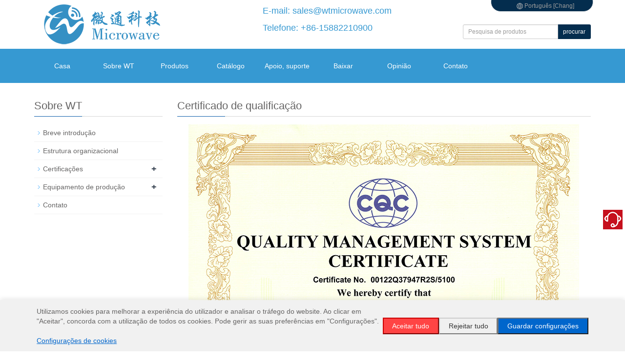

--- FILE ---
content_type: text/html; charset=utf-8
request_url: https://www.wtmicrowave.com/pt/qualification-certificate.html
body_size: 7884
content:
<!DOCTYPE html><html lang="pt-pt"><head><meta http-equiv="Content-Type" content="text/html; charset=utf-8" /><meta http-equiv="X-UA-Compatible" content="IE=edge"><meta name="viewport" content="width=device-width, initial-scale=1"><title>Certificado de qualificação_WT Microwave INC. Microondas RF ATÉ 70GHz, comunicação 5G.</title><meta name="keywords" content="ISO9001:2015, WT Microwave INC，Dispositivos passivos de RF de micro-ondas, comunicação 5G, filtros de ondas milimétricas" /><meta name="description" content="Certificado de qualificação，E-mail: vendas@wtmicrowave.com
Telefone: 028-84300332/84300037
1-110, Nº 37 Estrada de Materiais de Construção, Distrito de Chenghua, Chengdu, China
P&D e produção de dispositivos de radiofrequência de micro-ondas DC-70GHz, fornecedor de soluções completas para comunicação 5G.
" /><meta name="applicable-device"content="pc,mobile"><link href="/Public/css/bootstrap.css" rel="stylesheet"><link href="/Home/Tpl/default/Public/css/bxslider.css" rel="stylesheet"><link href="/Home/Tpl/default/Public/css/style.css" rel="stylesheet"><script src="/Public/js/jquery.min.js"></script><script src="/Home/Tpl/default/Public/js/bxslider.min.js"></script><script src="/Home/Tpl/default/Public/js/common.js"></script><script src="/Public/js/bootstrap.js"></script><script src="/Home/Tpl/default/Public/js/scrolltopcontrol.js"></script><!--[if lt IE 9]><script src="http://cdn.bootcss.com/html5shiv/3.7.2/html5shiv.min.js"></script><script src="http://cdn.bootcss.com/respond.js/1.4.2/respond.min.js"></script><![endif]--></head><body><style type="text/css"><!--
.STYLE100 {
	color: #3699D2;
	font-size: 18px;
}
--></style><header><div class="container"><div class="row"><div class="top_menu"><span id="lang"><div align="center"><img src="/Home/Tpl/default/Public/images/Global.png"> Português [Chang]</div></div><ul class="langchange"><li data-url="/en/index.html" data-lang="Global - English"><font color="9C9C9C">Global - </font><a href="/en/index.html" title=""><font color="9C9C9C">English</font></a></li><li data-url="/cn/index.html" data-lang="China - Chinese"><font color="9C9C9C">China - </font><a href="/cn/index.html" title=""><font color="9C9C9C">简体中文</font></a></li><li data-url="/hk/index.html" data-lang="China - 繁体中文"><font color="9C9C9C">China - </font><a href="/hk/index.html" title=""><font color="9C9C9C">繁体中文</font></a></li><li data-url="/de/index.html" data-lang="Germany - Deutsch"><font color="9C9C9C">Germany - </font><a href="/de/index.html" title=""><font color="9C9C9C">Deutsch</font></a></li><li data-url="/fr/index.html" data-lang="France - Français"><font color="9C9C9C">France - </font><a href="/fr/index.html" title=""><font color="9C9C9C">Français</font></a></li><li data-url="/kr/index.html" data-lang="Korea - 한국어"><font color="9C9C9C">Korea - </font><a href="/kr/index.html" title=""><font color="9C9C9C">한국어</font></a></li><li data-url="/jp/index.html" data-lang="Japan - 日本語"><font color="9C9C9C">Japan - </font><a href="/jp/index.html" title=""><font color="9C9C9C">日本語</font></a></li><li data-url="/ru/index.html" data-lang="Russia - Pусский"><font color="9C9C9C">Russia - </font><a href="/ru/index.html" title=""><font color="9C9C9C">Pусский</font></a></li><li data-url="/es/index.html" data-lang="Spain - Español"><font color="9C9C9C">Spain - </font><a href="/es/index.html" title=""><font color="9C9C9C">Español</font></a></li><li data-url="/pt/index.html" data-lang="Portugal - Português"><font color="9C9C9C">Portugal - </font><a href="/pt/index.html" title=""><font color="9C9C9C">Português</font></a></li><li data-url="/sa/index.html" data-lang="Arab - عربي"><font color="9C9C9C">Arab - </font><a href="/sa/index.html" title=""><font color="9C9C9C">عربي</font></a></li><li data-url="/pl/index.html" data-lang="Poland - Polski"><font color="9C9C9C">Poland - </font><a href="/pl/index.html" title=""><font color="9C9C9C">Polski</font></a></li><li data-url="/it/index.html" data-lang="Italy - Italiano"><font color="9C9C9C">Italy - </font><a href="/it/index.html" title=""><font color="9C9C9C">Italiano</font></a></li><li data-url="/se/index.html" data-lang="Sweden - Svenska"><font color="9C9C9C">Sweden - </font><a href="/se/index.html" title=""><font color="9C9C9C">Svenska</font></a></li><li data-url="/fi/index.html" data-lang="Finland - Suomalainen"><font color="9C9C9C">Finland - </font><a href="/fi/index.html" title=""><font color="9C9C9C">Suomalainen</font></a></li><li data-url="/nl/index.html" data-lang="Netherlands - Dutch"><font color="9C9C9C">Netherlands - </font><a href="/nl/index.html" title=""><font color="9C9C9C">Dutch</font></a></li><li data-url="/gr/index.html" data-lang="Greece - Ελληνικά"><font color="9C9C9C">Greece - </font><a href="/gr/index.html" title=""><font color="9C9C9C">Ελληνικά</font></a></li></ul><div class="col-xs-12 col-sm-9 col-md-9"><a class="navbar_headlogo" href="https://www.wtmicrowave.com"><img src="https://image.wtmicrowave.com/582e9d02b8e97.png" class="logo" alt="&lt;{$Think.config.web_ename}&gt;"/></a><table width="92%" cellpadding="0" cellspacing="0" class="copyright_p" ><tr><td width="60%" rowspan="2" align="left" valign="top" class="copyright_p"><a href="https://www.wtmicrowave.com"><img src="https://image.wtmicrowave.com/582e9d02b8e97.png" class="logo" alt="&lt;{$Think.config.web_ename}&gt;"/></a></td><td width="40%" align="left" valign="top" class="copyright_p"></p><span class="STYLE100">E-mail: <a href="mailto:sales@wtmicrowave.com"><font color="#3699D2">sales@wtmicrowave.com</font></a></span><br /></p><span class="STYLE100">Telefone: +86-15882210900</span></td></tr></table></div><div id="topsearch" class="col-xs-12 col-sm-3 col-md-3"><form id="searchform" method="get" action="/search/index/g/pt.html"><div class="input-group search_group"><input type="text" name="name" class="form-control input-sm" placeholder="Pesquisa de produtos"><span class="input-group-btn"><a href="javascript:searchform.submit();" class="btn btn-sm mysearch_btn" type="button">procurar</a></span></div></form></div></div></div><!-- Fixed navbar --><nav class="navbar navbar-default navbar-static-top"><div class="container"><div class="navbar-header"><button type="button" class="navbar-toggle collapsed" data-toggle="collapse" data-target="#navbar" aria-expanded="false" aria-controls="navbar"><span class="sr-only">Alternar de navegação</span><span class="icon-bar"></span><span class="icon-bar"></span><span class="icon-bar"></span></button><span id="small_search" class="glyphicon glyphicon-search" aria-hidden="true"></span><a class="navbar-brand" href="#">NAVEGAÇÃO</a></div><div id="navbar" class="navbar-collapse collapse"><ul class="nav navbar-nav  navbar-nav-e"><li><a href="/pt/index.html">Casa</a></li><li class="dropdown"><a href=" /pt/about-us.html">Sobre WT</a><a href="/pt/about-us.html" id="app_menudown" class="dropdown-toggle" data-toggle="dropdown" role="button" aria-expanded="false"><span class="glyphicon glyphicon-menu-down btn-xs"></span></a><ul class="dropdown-menu nav_small" role="menu"><li><a href="/pt/about-us.html">Breve introdução</a></li><li><a href="/pt/organizational-structure.html">Estrutura organizacional</a></li><li><a href="/pt/certificate.html">Certificações</a></li><li><a href="/pt/production-equipment.html">Equipamento de produção</a></li><li><a href="/pt/Contact-us.html">Contato</a></li></ul></li><li class="dropdown"><a href="/pt/product.html">Produtos</a><a href="/pt/product.html" id="app_menudown" class="dropdown-toggle" data-toggle="dropdown" role="button" aria-expanded="false"><span class="glyphicon glyphicon-menu-down btn-xs"></span></a><ul class="dropdown-menu nav_small" role="menu"><li><a href="/pt/mm-wave-filter.html">Filtro de ondas milimétricas</a></li><li><a href="/pt/mm-wave-coupler.html">mm Acoplador de Ondas</a></li><li><a href="/pt/mm-Wave-Power-Divider.html">mm Divisor de energia das ondas</a></li><li><a href="/pt/low-pass-filter.html">Filtro passa-baixo</a></li><li><a href="/pt/high-pass-filter.html">Filtro passa-altas</a></li><li><a href="/pt/band-pass-filter.html">Filtro de passagem de banda</a></li><li><a href="/pt/band-stop-filter.html">Filtro de parada</a></li><li><a href="/pt/diplexer.html">Duplexador</a></li><li><a href="/pt/multiplexer.html">Multiplexer</a></li><li><a href="/pt/power-divider.html">Microstrip Power Divider</a></li><li><a href="/pt/lc-power-divider.html">Divisor de energia LC</a></li><li><a href="/pt/resistance-power-divider.html">Divisor de potência de resistência, divisor</a></li><li><a href="/pt/coupler.html">Acoplador Direcional de Microfita</a></li><li><a href="/pt/hybrid-coupler.html">Acoplador Híbrido Microstrip 3dB</a></li><li><a href="/pt/attenuator.html">Atenuador de RF coaxial</a></li><li><a href="/pt/Termination.html">Carga de RF coaxial</a></li></ul></li><li class="dropdown"><a href="/pt/catalog.html">Catálogo</a><a href="/pt/catalog.html" id="app_menudown" class="dropdown-toggle" data-toggle="dropdown" role="button" aria-expanded="false"><span class="glyphicon glyphicon-menu-down btn-xs"></span></a><ul class="dropdown-menu nav_small" role="menu"><li><a href="/pt/CSHPF.html">Filtro passa-altas (banda larga CS)</a></li><li><a href="/pt/GCSHPF.html">Filtro passa-alta (alta rejeição GCS)</a></li><li><a href="/pt/2011HPF.html">Filtro passa-alta (versão: 2011)</a></li><li><a href="/pt/LPF.html">Filtro passa-baixo (banda larga)</a></li><li><a href="/pt/2011LPF.html">Filtro passa-baixo (versão: 2011)</a></li><li><a href="/pt/rpwd.html">Divisor de potência de resistência</a></li></ul></li><li class="dropdown"><a href="/pt/sales-information.html">Apoio, suporte</a><a href="/pt/sales-information.html" id="app_menudown" class="dropdown-toggle" data-toggle="dropdown" role="button" aria-expanded="false"><span class="glyphicon glyphicon-menu-down btn-xs"></span></a><ul class="dropdown-menu nav_small" role="menu"><li><a href="/pt/sales-information.html">Informação de Vendas</a></li><li><a href="/pt/technical-support.html">Suporte técnico</a></li><li><a href="/pt/Terms-and-Conditions-of-Sale.html">Termos e Condições de Venda</a></li></ul></li><li><a href="/pt/download.html">Baixar</a></li><li><a href="/pt/Feedback.html">Opinião</a></li><li><a href="/pt/Contact-us.html">Contato</a></li></ul></div><!--/.nav-collapse --></div></nav></header><div class="container"><div class="row"><!-- right --><div class="col-xs-12 col-sm-8 col-md-9" style="float:right"><div class="list_box"><h2 class="left_h1">Certificado de qualificação</h2><div class="contents"><p style="text-align:center;">
	<img alt="" src="https://image.wtmicrowave.com/Certificate/ISO9001 Certificate.jpg" /> 
</p>
<p style="text-align:center;">
	<img alt="" src="https://image.wtmicrowave.com/Certificate/IQNet Certificate.jpg" /> 
</p></div></div></div><!-- left --><div class="col-xs-12 col-sm-4 col-md-3"><div class="left_nav" id="categories"><h1 class="left_h1">Sobre WT</h1><ul class="left_nav_ul" id="firstpane"><li><a class="biglink" href="/pt/about-us.html">Breve introdução</a><span class="menu_head">+</span><ul class="left_snav_ul menu_body"></ul></li><li><a class="biglink" href="/pt/organizational-structure.html">Estrutura organizacional</a><span class="menu_head">+</span><ul class="left_snav_ul menu_body"></ul></li><li><a class="biglink" href="/pt/certificate.html">Certificações</a><span class="menu_head">+</span><ul class="left_snav_ul menu_body"><li><a href="/pt/qualification-certificate.html">Certificado de qualificação</a></li><li><a href="/pt/trademark.html">Registro de marca comercial</a></li><li><a href="/pt/copyright.html">Registro de direitos autorais</a></li></ul></li><li><a class="biglink" href="/pt/production-equipment.html">Equipamento de produção</a><span class="menu_head">+</span><ul class="left_snav_ul menu_body"><li><a href="/pt/test-instrument.html">Instrumento de Teste</a></li><li><a href="/pt/machining-equipment.html">Equipamento de usinagem</a></li></ul></li><li><a class="biglink" href="/pt/Contact-us.html">Contato</a><span class="menu_head">+</span><ul class="left_snav_ul menu_body"></ul></li></ul></div></div></div></div></div><footer><div class="copyright"><p>© 2026<span style="margin-left:5px;padding:0;">WT Microwave INC.<span style="margin-left:10px;padding:0;"><a href="/pt_sitemap.html" target="_blank">Mapa do site</a></p></div></footer><nav class="navbar navbar-default navbar-fixed-bottom footer_nav"><div class="foot_nav"><a href="mailto:sales@wtmicrowave.com"><img alt="Send email to us!" src="/Home/Tpl/default/Public/images/server_email.png" /><br/>Email</a></div><div class="foot_nav"><a href="https://work.weixin.qq.com/kfid/kfcc641c4c751594848" target="_blank"><img src="/Home/Tpl/default/Public/images/server_wechat.png" /><br/>WeChat</a></div><div class="foot_nav"><a href="https://api.whatsapp.com/send?phone=8615882210900" target="_blank"><img src="/Home/Tpl/default/Public/images/server_whatsapp.png" /><br/>WhatsApp</a></div><div class="foot_nav"><a id="gotocate" href="#"><span class="glyphicon glyphicon-th-list btn-lg" aria-hidden="true"></span>Classificação</a></div><div class="foot_nav"><a id="gototop" href="#"><span class="glyphicon glyphicon-circle-arrow-up btn-lg" aria-hidden="true"></span>principal</a></div></nav><!--客服面板--><link rel="stylesheet" type="text/css" href="/Public/css/eonline.css" /><div id="cmsFloatPanel"><div class="ctrolPanel"><a class="service" href="#"></a></div><div class="servicePanel"><div class="servicePanel-inner"><div class="serviceMsgPanel"><div class="serviceMsgPanel-hd"><a href="#"><span>Fecho</span></a></div><div class="serviceMsgPanel-bd"><!--微信客服--><div class="msggroup"><div class="text" style=" text-align:left;"><a target="_blank" href="https://work.weixin.qq.com/kfid/kfcc641c4c751594848"><img class="qqimg" alt="WeChat Online service" src="/Public/images/kf_Wechat.png" /><span style="margin-left:8px;padding:0;">Service by WeChat</a></div></div><!--WhatsApp客服--><div class="msggroup"><div class="text" style=" text-align:left;"><a href="https://api.whatsapp.com/send?phone=8615882210900" target="_blank" ><img class="qqimg" title="WhatsApp" alt="WhatsApp" src="/Public/images/kf_Whatsapp.png"><span style="margin-left:8px;padding:0;">Service by WhatsApp</a></div></div><!------英文站发送邮件------><div class="msggroup"><div class="text" style=" text-align:left;"><a href="mailto:sales@wtmicrowave.com"><img title="email" alt="Send email to us" src="/Public/images/kf_Email.png" /><span style="margin-left:8px;padding:0;">Send Email</a></div></div><!----在线留言------------><div class="msggroup"><div class="text" style=" text-align:left;"><a href="/pt/Feedback.html"><img title="Feedback" alt="Feedback" src="/Public/images/kf_feedback.png" /><span style="margin-left:8px;padding:0;">Feedback</a></div></div><!----拨打电话------------><div class="msggroup"><div class="text" style=" text-align:left;"><a href="tel:+86-15882210900"><img title="Tel" alt="Call me" src="/Public/images/kf_tel.png" /><span style="margin-left:8px;padding:0;">Call us</a></div></div><!----更多联系方式------------><div class="msggroup"><div class="text" style=" text-align:center;"><a href="/pt/Contact-us.html">Mais contato</a></div></div></div><div class="serviceMsgPanel-ft"></div></div><div class="arrowPanel"><div class="arrow02"></div></div></div></div></div><script type="text/javascript" src="/Public/js/online.js"></script><!DOCTYPE html><html lang="en"><head><meta charset="UTF-8"><meta name="viewport" content="width=device-width, initial-scale=1.0, maximum-scale=5.0"><title>Cookie Consent</title><style>
        #cookie-consent {
            position: fixed;
            bottom: 0;
            left: 0;
            right: 0;
            background: #f1f1f1;
            padding: 1.25rem; /* 改用rem单位 */
            box-shadow: 0 -2px 10px rgba(0,0,0,0.1);
            z-index: 9999;
            display: none;
        }

        .consent-content {
            max-width: 90%; /* 改为百分比宽度 */
            margin: 0 auto;
            display: flex;
            flex-wrap: wrap; /* 允许换行 */
            gap: 1rem; /* 使用gap控制间距 */
            align-items: center;
        }

        .consent-text {
            flex: 1 1 60%; /* 弹性基准值 */
            min-width: 300px; /* 最小宽度防止挤压 */
        }

        .consent-buttons {
            flex: 1 1 auto;
            display: flex;
            gap: 0.5rem;
            flex-wrap: wrap;
        }

        .consent-buttons button {
            padding: 0.5rem 1.25rem;
            cursor: pointer;
            white-space: nowrap;
            flex: 1 1 auto; /* 按钮弹性伸缩 */
        }

        /* 移动端适配 */
        @media (max-width: 768px) {
            #cookie-consent .consent-content { /* 增加ID限定 */
                flex-direction: column;
                align-items: stretch;
            }

            #cookie-consent .consent-text {
                margin-right: 0;
                min-width: unset;
            }

            #cookie-consent .consent-buttons {
                width: 100%;
                flex-direction: column;
            }

            #cookie-consent button { /* 限定作用域 */
                width: 100%;
                margin-left: 0; /* 移除!important */
            }
        }

        @media (max-width: 480px) {
            #cookie-consent { /* 限定作用域 */
                padding: 1rem;
            }

            #cookie-consent p { /* 限定作用域 */
                font-size: 14px;
            }
        }
        /* 新增过渡动画 */
                #cookie-settings {
                    display: none;
                    margin-top: 15px;
                    padding: 15px;
                    background: white;
                    border: 1px solid #ddd;
                    opacity: 0;
                    transition: opacity 0.3s ease;
                }

                #cookie-settings.active {
                    display: block;
                    opacity: 1;
                }

                .settings-toggle {
                    display: inline-block;
                    margin-top: 10px;
                    transition: color 0.2s ease;
                }

                .settings-toggle {
                color: #0066cc;
                text-decoration: underline;
                cursor: pointer; /* 新增指针样式 */
                }

                .settings-toggle:hover {
                    color: #004499;
                }
                /* 在原有按钮样式后添加 */
                        .consent-buttons button {
                            /* 原有样式保持不变 */
                            transition: all 0.2s ease; /* 添加全局过渡 */
                        }

                        /* 接受按钮特定样式 */
                        button[onclick="acceptAll()"] {
                            background-color: #ff4444;
                            color: white;
                            border-color: #cc0000;
                        }

                        button[onclick="acceptAll()"]:hover {
                            background-color: #e60000;
                        }

                        button[onclick="acceptAll()"]:active {
                            background-color: #b30000;
                        }

                        /* 保持拒绝按钮原有样式 */
                        button[onclick="rejectAll()"] {
                            background-color: #f0f0f0;
                            color: #333;
                            border-color: #ccc;
                        }

                        /* 保存按钮样式调整 */
                        button[onclick="saveSettings()"] {
                            background-color: #0066cc;
                            color: white;
                        }
    </style></head><body><!-- Cookie同意横幅 --><div id="cookie-consent"><div class="consent-content"><div class="consent-text"><p>Utilizamos cookies para melhorar a experiência do utilizador e analisar o tráfego do website. Ao clicar em "Aceitar", concorda com a utilização de todos os cookies. Pode gerir as suas preferências em "Configurações".</p><a class="settings-toggle" onclick="toggleSettings()">Configurações de cookies</a></div><div class="consent-buttons"><button onclick="acceptAll()">Aceitar tudo</button><button onclick="rejectAll()">Rejeitar tudo</button><button onclick="saveSettings()">Guardar configurações</button></div></div><!-- 详细设置 --><div id="cookie-settings"><div class="cookie-category"><h3>Cookies estritamente necessários</h3><p>Estes cookies são necessários para o funcionamento do site e não podem ser desativados</p></div><div class="cookie-category"><label><input type="checkbox" id="analytics" checked>
                    Cookies analíticos
                </label><p>Ajude-nos a perceber como o nosso site é utilizado</p></div><div class="cookie-category"><label><input type="checkbox" id="marketing" checked>
                    Cookies de marketing
                </label><p>Utilizado para personalizar conteúdo publicitário</p></div></div></div><script>
        // 页面加载时检查同意状态
        document.addEventListener('DOMContentLoaded', function() {
            if (!getCookie('consentGiven')) {
                showConsentBanner();
            }
        });

        function showConsentBanner() {
            document.getElementById('cookie-consent').style.display = 'block';
        }

        function toggleSettings() {
            const settings = document.getElementById('cookie-settings');
            settings.classList.toggle('active');

            // 自动滚动到可见区域（移动端优化）
            if (settings.classList.contains('active')) {
                settings.scrollIntoView({ behavior: 'smooth', block: 'nearest' });
            }
        }

        function acceptAll() {
            setConsent(true, true);
            hideBanner();
        }

        function rejectAll() {
            setConsent(false, false);
            hideBanner();
        }

        function saveSettings() {
            const analytics = document.getElementById('analytics').checked;
            const marketing = document.getElementById('marketing').checked;
            setConsent(analytics, marketing);
            hideBanner();
        }

        function setConsent(analytics, marketing) {
            // 这里添加实际设置cookie/tracking的代码
            const consent = {
                necessary: true,
                analytics: analytics,
                marketing: marketing,
                date: new Date().toISOString()
            };

            // 存储用户选择（有效期365天）
            setCookie('consentGiven', JSON.stringify(consent), 365);

            // 根据用户选择初始化跟踪代码
            initializeTracking(consent);
        }

        function initializeTracking(consent) {
            if (consent.analytics) {
                // 初始化分析代码（Google Analytics 4）
                window.dataLayer = window.dataLayer || [];
                function gtag(){dataLayer.push(arguments);}
                gtag('js', new Date());
                gtag('config', 'G-RFSLLVFV76');
            }
            if (consent.marketing) {
                // 初始化营销代码（例如Facebook Pixel）
                console.log('初始化营销跟踪');
            }
        }

        function hideBanner() {
            document.getElementById('cookie-consent').style.display = 'none';
        }

        // Cookie操作辅助函数
        function setCookie(name, value, days) {
            const date = new Date();
            date.setTime(date.getTime() + (days*24 * 60 * 60 * 1000));
            document.cookie = `${name}=${value};expires=${date.toUTCString()};path=/;SameSite=Lax`;
        }

        function getCookie(name) {
            const value = `; ${document.cookie}`;
            const parts = value.split(`; ${name}=`);
            if (parts.length === 2) return parts.pop().split(';').shift();
        }
    </script></body></html><!-- Google tag (gtag.js) --><script async src="https://www.googletagmanager.com/gtag/js?id=G-RFSLLVFV76"></script><script>
  window.dataLayer = window.dataLayer || [];
  function gtag(){dataLayer.push(arguments);}
  gtag('js', new Date());

  gtag('config', 'G-RFSLLVFV76');
</script><!-- Google tag (gtag.js) --><script async src="https://www.googletagmanager.com/gtag/js?id=AW-1005700133"></script><script>
window.dataLayer = window.dataLayer || [];
function gtag(){dataLayer.push(arguments);}
gtag('js', new Date());

gtag('config', 'AW-1005700133');
</script><!-- Event snippet for Click email conversion page --><script>
window.addEventListener('load', function (event) {
document.querySelectorAll('[href*="mailto:"]').forEach(function (e) {
e.addEventListener("click", function () {
gtag('event', 'conversion', {'send_to': 'AW-1005700133/YiW-CNHMp4AYEKWIx98D'});
})
})
})
</script><!-- Event snippet for Browse web pages for 2 minutes conversion page --><script>
window.addEventListener('load', function(event){
if (window.location.href.includes('https://www.wtmicrowave.com/')) {
setTimeout(function(){
gtag('event', 'conversion', {'send_to': 'AW-1005700133/PAK_CPj1wLcYEKWIx98D'});
}, 120000);
}
});
</script><!-- Event snippet for Sales Support conversion page --><script>
  window.addEventListener('load', function(event){
    if(window.location.href.endsWith('sales-information.html'))
     {
         gtag('event', 'conversion', {'send_to': 'AW-1005700133/W198CK74poAYEKWIx98D'});
     }
  });
</script><!-- Event snippet for Technical Support conversion page --><script>
  window.addEventListener('load', function(event){
    if(window.location.href.endsWith('technical-support.html'))
     {
         gtag('event', 'conversion', {'send_to': 'AW-1005700133/PUpbCLH4poAYEKWIx98D'});
     }
  });
</script><!-- Event snippet for Contact US conversion page --><script>
  window.addEventListener('load', function(event){
    if(window.location.href.endsWith('Contact-us.html'))
     {
         gtag('event', 'conversion', {'send_to': 'AW-1005700133/bQJuCKv4poAYEKWIx98D'});
     }
  });
</script><!-- Event snippet for 提交询单 conversion page --><script>
    window.addEventListener('load', function (event) {
        document.addEventListener('click', function (e) {
            var button = e.target.closest('[type="submit"]');
            if (button === null) return;
            var form = button.closest('form');
            if (form !== null) {
                var email = form.querySelector('[name="email"]').value.trim().toLowerCase();

                if (email !== "") {
                    gtag('set', 'user_data', { "email": email })
                    gtag('event', 'conversion', { 'send_to': 'AW-1005700133' });
                    gtag('event', 'click', { 'send_to': 'G-RFSLLVFV76' });
                }
            }
        });
    });
</script><script>
    window.addEventListener('load', function () {
        if (window.location.href.includes("message-successful.html")) {
            gtag('event', 'conversion', { 'send_to': 'AW-1005700133/19m5CNmiv-AZEKWIx98D' });
            gtag('event', 'submitform', { 'send_to': 'G-RFSLLVFV76' });
        }

    })
</script></body></html>